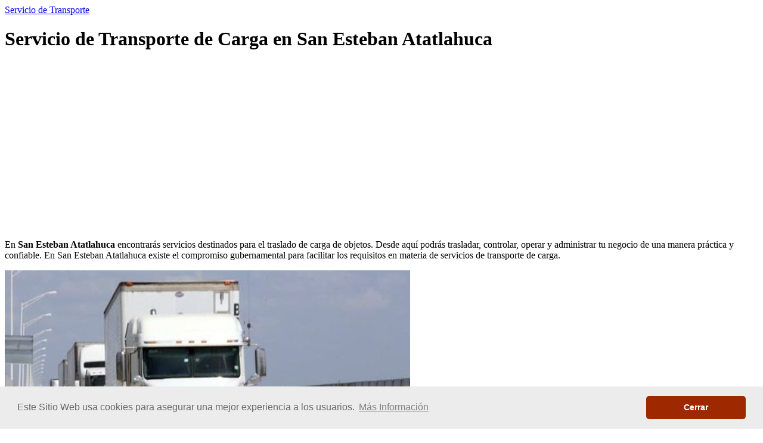

--- FILE ---
content_type: text/html; charset=UTF-8
request_url: https://serviciodetransporte.net/transporte-de-carga/oaxaca/san-esteban-atatlahuca/
body_size: 3441
content:

<!DOCTYPE html>
<html lang="es">
<head>
    <!-- Global site tag (gtag.js) - Google Analytics -->
<script async src="https://www.googletagmanager.com/gtag/js?id=UA-111275422-10"></script>
<script>
  window.dataLayer = window.dataLayer || [];
  function gtag(){dataLayer.push(arguments);}
  gtag('js', new Date());

  gtag('config', 'UA-111275422-10');
</script>
<script async src="//pagead2.googlesyndication.com/pagead/js/adsbygoogle.js"></script>
<script>
     (adsbygoogle = window.adsbygoogle || []).push({
          google_ad_client: "ca-pub-8056904328151164",
          enable_page_level_ads: true
     });
</script>    <title>Servicio de Transporte de Carga en San Esteban Atatlahuca, Oaxaca</title>
    <meta charset="utf-8">
    <meta name="description" content="Servicio de Transporte de Carga en San Esteban Atatlahuca, Oaxaca ✔ Camiones de Carga ✔ Fletes y Mudanzas en San Esteban Atatlahuca, Oaxaca">
    <meta name = "keywords" content="mudanzas,transporte,carga,servicio,San Esteban Atatlahuca,servicio de transporte de carga,camiones de carga">
    <meta name="viewport" content="width=device-width, initial-scale=1, maximum-scale=1">
    <meta name="theme-color" content="#9E2800" />
    <link rel="alternate" href="https://serviciodetransporte.net/transporte-de-carga/oaxaca/san-esteban-atatlahuca/" hreflang="es-mx" />
    <link rel="canonical" href="https://serviciodetransporte.net/transporte-de-carga/oaxaca/san-esteban-atatlahuca/" />
    <link rel="shortcut icon" href="../../../img/favicon.png" type="image/png"/>
    <link rel="shortcut icon" href="../../../img/favicon.ico" type="image/x-icon"/>
    <link rel="stylesheet" type="text/css" href="../../../css/reset.css">
    <link rel="stylesheet" type="text/css" href="../../../css/transportes2.css">
    <link rel="stylesheet" type="text/css" href="//cdnjs.cloudflare.com/ajax/libs/cookieconsent2/3.1.0/cookieconsent.min.css" />
<script src="//cdnjs.cloudflare.com/ajax/libs/cookieconsent2/3.1.0/cookieconsent.min.js"></script>
<script>
window.addEventListener("load", function(){
window.cookieconsent.initialise({
  "palette": {
    "popup": {
      "background": "#ECECEC",
      "text": "#676767"
    },
    "button": {
      "background": "#9E2800"
    }
  },
  "theme": "classic",
  "content": {
    "message": "Este Sitio Web usa cookies para asegurar una mejor experiencia a los usuarios.",
    "dismiss": "Cerrar",
    "link": "Más Información",
    "href": "https://serviciodetransporte.net/terminos-de-uso.html#cookies"
  }
})});
</script></head>
<body>

  	<header>
		<div class="banner">
			<div class="logo">
				<a  href="https://serviciodetransporte.net"><span>Servicio de Transporte</span></a>
			</div>
		</div>
	</header>

  <div class="base">
    <h1 class="titulo1">Servicio de Transporte de Carga en San Esteban Atatlahuca</h1>
    <section class="anuncio">
          <script async src="//pagead2.googlesyndication.com/pagead/js/adsbygoogle.js"></script>
<!-- sertra_sup -->
<ins class="adsbygoogle"
     style="display:block"
     data-ad-client="ca-pub-8056904328151164"
     data-ad-slot="9866200512"
     data-ad-format="auto"
     data-full-width-responsive="true"></ins>
<script>
(adsbygoogle = window.adsbygoogle || []).push({});
</script>     </section>
    <p class="texto">
    En <b>San Esteban Atatlahuca</b> encontrarás servicios destinados para el traslado de carga de objetos. Desde aquí podrás trasladar, controlar, operar y administrar tu negocio de una manera práctica y confiable. En San Esteban Atatlahuca existe el compromiso gubernamental para facilitar los requisitos en materia de servicios de transporte de carga.
    </p>

    <div class="imagen">
      <img src="../../../img/pilares/carga-mun.jpg">
    </div>

    <h2 class="titulo2">Mapa de San Esteban Atatlahuca para Solicitar un Trasporte de Carga cerca de ti.</h2>
    <section class="anuncio">
          <script async src="//pagead2.googlesyndication.com/pagead/js/adsbygoogle.js"></script>
<!-- sertra_med -->
<ins class="adsbygoogle"
     style="display:block"
     data-ad-client="ca-pub-8056904328151164"
     data-ad-slot="1357155101"
     data-ad-format="auto"
     data-full-width-responsive="true"></ins>
<script>
(adsbygoogle = window.adsbygoogle || []).push({});
</script>     </section>
     <p class="texto">
      Consulta el mapa de San Esteban Atatlahuca, en éste se visualizan las <b>Agencias de Servicios de Transporte de Carga en San Esteban Atatlahuca</b>.
     </p>
  
    <div class="caja_mapa">
      <div class="mapag">
          <iframe src="https://www.google.com/maps/embed?pb=!1m16!1m12!1m3!1d60201.51833191183
!2d
-97.6695524!3d
17.0532344!2m3!1f0!2f0!3f0!3m2!1i1024!2i768!4f13.1!2m1!1s
mudanzas+fletes+transporte+carga
!5e0!3m2!1ses!2smx!4v1521658480452" frameborder="0" style="border:0" allowfullscreen></iframe>
      </div>
    </div>
  
  <section>
    <h2 class="titulo2">Poblaciones en el Municipio de San Esteban Atatlahuca</h2>
    <section class="anuncio">
        <script async src="//pagead2.googlesyndication.com/pagead/js/adsbygoogle.js"></script>
<!-- sertra_inf -->
<ins class="adsbygoogle"
     style="display:block"
     data-ad-client="ca-pub-8056904328151164"
     data-ad-slot="5182394637"
     data-ad-format="auto"
     data-full-width-responsive="true"></ins>
<script>
(adsbygoogle = window.adsbygoogle || []).push({});
</script>    </section>
    <p class="texto">Si estás buscando una empresa que ofrezca algún servicio de transporte en <b>San Esteban Atatlahuca</b>, <b>Oaxaca</b>, es bueno que conozcas las demarcaciones con su respectivo código postal.</p>

    <table class="localidades">
      <tr>
        <th>Código Postal</th>
        <th>Localidad</th>
      </tr>
      <tr>
        <td>
71120</td><td>San Esteban Atatlahuca</td></tr><tr><td>71122</td><td>Vicente Guerrero</td></tr><tr><td>71123</td><td>Ignacio Zaragoza</td></tr><tr><td>71123</td><td>Independencia</td></tr><tr><td>71124</td><td>Morelos</td></tr><tr><td>71124</td><td>Mier y Terán</td></tr><tr><td>71124</td><td>Ndoyocoyo (Ciénega de Tule)</td></tr><tr><td>        </td>
      </tr>
    </table>
  </section>

    <div class="imagen">
      <img src="../../../img/caritas.jpg">
    </div>

    <section>
      <div class="invita">
        <h3 class="titulo2">Comparte tus comentarios sobre los Servicios de Transporte en San Esteban Atatlahuca.</h3>
        <p class="texto">Háblanos acerca de los <b>Camiones</b>, <b>Camionetas</b> y <b>Coches</b> para <b>Traslado de objetos</b> o <b>mercancías</b> en <b>San Esteban Atatlahuca</b>, <b>Oaxaca</b>. Tu información será muy valiosa para los que quieran mudarse o trasladarse de un lugar a otro.</p>
        <div class="chica">
          <p>¿Qué servicios de transporte hay en San Esteban Atatlahuca, Oaxaca?</p>
          <p>¿Qué tipo de logística de servicio de transporte se ofrece en San Esteban Atatlahuca, Oaxaca?</p>
          <p>¿Cuál es el mejor servicio de transporte de carga en San Esteban Atatlahuca, Oaxaca?</p>
          <p>¿Qué empresas de transportes hay en San Esteban Atatlahuca, Oaxaca?</p>
          <p>¿Recomiendas los servicios de transporte en San Esteban Atatlahuca, Oaxaca?</p>
          <p>Como dueños de negocio nos interesa saber sobre la ingeniería, logística y transporte que existe en San Esteban Atatlahuca, Oaxaca</p>
        </div>
      </div>

<a name="comentario"></a>

      <div class="formulario_coments">
      <form action="../../../verificar/" method="post" id="formulario">
        <input class="cajas_formulario" type="text" name="nombre"  placeholder=" ¿Cómo te llamas?" autocomplete="off" required onKeypress="if (event.keyCode == 13) event.returnValue = false;"><br>
        <input class="cajas_formulario" type="email" name="correo"  placeholder=" ¿Cuál es tu correo?" autocomplete="off" required onKeypress="if (event.keyCode == 13) event.returnValue = false;"><br>
        <textarea class="cajas_formulario" name="comentario" placeholder="Por favor, escribe aquí tu comentario, pregunta o duda" required ></textarea><br>

        <input type="hidden" name="id_url" value="transporte-de-carga/oaxaca/san-esteban-atatlahuca/">
        <input type="hidden" name="tipo" value="o">
        <input type="hidden" name="tabla" value="coments_carga">
      </form>

      <div class="caja__pri__captcha" oncontextmenu="return false" onselectstart="return false" ondragstart="return false">
        <div id="recargar" class="img__captcha"><img src="../../../php/captcha.php"></div>
        <input class="caja_codigo" type="text" name="codigo" form="formulario" placeholder="Código" autocomplete="off" maxlength="5" required>
        <label id="clickActua" class="icono-actualizar"></label>
        <input class="btn" type="submit" name="verificar" value="Comentar" form="formulario">
      </div>

      </div>
    </section>

  
      <!-- Ver los Comentarios -->
    <section>
        <h4 class="titulo2">Comentarios sobre los Transportes de carga en San Esteban Atatlahuca:</h4>

<div class="se_primero">"Sé el primero en hacer un comentario"</div>
  </section>
  <!-- Fin de los Comentarios -->

  <section class="otros_serv">
    <h2 class="titulo1">Otros Servicios de Transportes en México</h2>
    <nav>

	<a title="Servicio de Transporte Público en México" class="vinculo" href="https://serviciodetransporte.net/transporte-publico/">✅ Transporte Público</a>

	<a title="Servicio de Transporte Turístico" class="vinculo" href="https://serviciodetransporte.net/transporte-turistico/">✅ Transporte Turístico</a>

	<a title="Servicio de Transporte Ejecutivo con Chofer" class="vinculo" href="https://serviciodetransporte.net/transporte-ejecutivo/">✅ Transporte Ejecutivo</a>

	<a title="Servicio de Autobus Escolar" class="vinculo" href="https://serviciodetransporte.net/transporte-escolar/">✅ Transporte Escolar</a>

	<a title="Servicio de Transporte de Personal" class="vinculo" href="https://serviciodetransporte.net/transporte-de-personal/">✅ Transporte de Personal</a>

	<a title="Servicio de Transporte para Mascotas" class="vinculo" href="https://serviciodetransporte.net/transporte-para-mascotas/">✅ Transporte para Mascotas</a>

</nav>  </section>

  </div>

  <footer>
	<div class="pie">
		<p>© Copyright 2019 - 2026 | Todos los Derechos Reservados</p>
		<p><a target="_blank" href="https://serviciodetransporte.net/terminos-de-uso.html">Términos de Uso</a> | </p>
	    <p><a target="_blank" href="https://serviciodetransporte.net/terminos-de-uso.html#politicas">Políticas de Privacidad</a></p><br>
	    <p><a href="javascript:googlefc.callbackQueue.push(googlefc.showRevocationMessage)">Configuración de privacidad y de cookies</a></p>
	</div>
</footer>
</body>
</html>

--- FILE ---
content_type: text/html; charset=utf-8
request_url: https://www.google.com/recaptcha/api2/aframe
body_size: 265
content:
<!DOCTYPE HTML><html><head><meta http-equiv="content-type" content="text/html; charset=UTF-8"></head><body><script nonce="qrdiotyrVGEOVPPhyqrIxg">/** Anti-fraud and anti-abuse applications only. See google.com/recaptcha */ try{var clients={'sodar':'https://pagead2.googlesyndication.com/pagead/sodar?'};window.addEventListener("message",function(a){try{if(a.source===window.parent){var b=JSON.parse(a.data);var c=clients[b['id']];if(c){var d=document.createElement('img');d.src=c+b['params']+'&rc='+(localStorage.getItem("rc::a")?sessionStorage.getItem("rc::b"):"");window.document.body.appendChild(d);sessionStorage.setItem("rc::e",parseInt(sessionStorage.getItem("rc::e")||0)+1);localStorage.setItem("rc::h",'1769381360413');}}}catch(b){}});window.parent.postMessage("_grecaptcha_ready", "*");}catch(b){}</script></body></html>